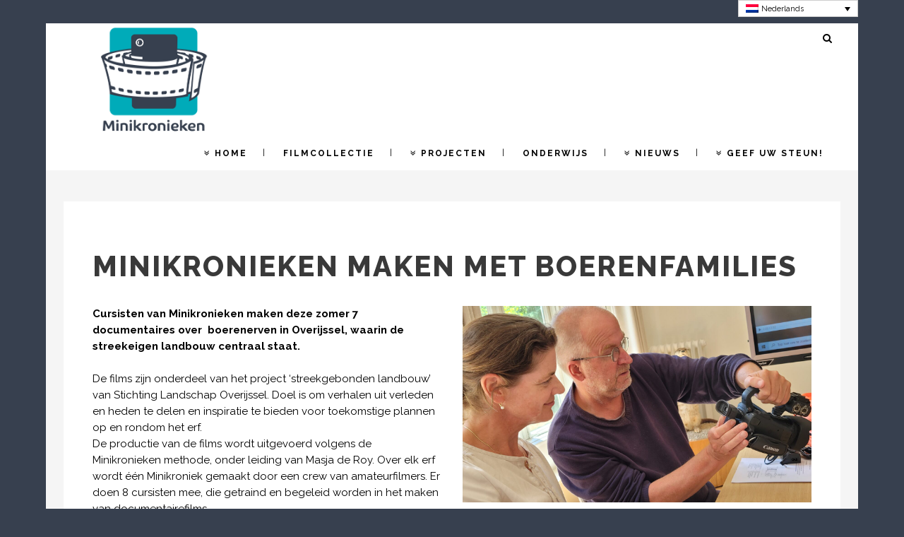

--- FILE ---
content_type: text/html; charset=UTF-8
request_url: https://minikronieken.nl/minikronieken-maken-met-boerenfamilies/
body_size: 15994
content:
<!DOCTYPE html>
<html lang="nl-NL" prefix="og: http://ogp.me/ns# fb: http://ogp.me/ns/fb#">
<head>
	<meta charset="UTF-8"/>
	
	<link rel="profile" href="http://gmpg.org/xfn/11"/>
		
				<meta name=viewport content="width=device-width,initial-scale=1,user-scalable=no">
					
						
				
	<title>Minikronieken maken met boerenfamilies &#8211; Minikronieken</title>
<meta name='robots' content='max-image-preview:large' />
<link rel="alternate" hreflang="nl" href="https://minikronieken.nl/minikronieken-maken-met-boerenfamilies/" />
<link rel="alternate" hreflang="en" href="https://minikronieken.nl/en/making-mini-chronicles-with-farm-families/" />
<link rel="alternate" hreflang="x-default" href="https://minikronieken.nl/minikronieken-maken-met-boerenfamilies/" />
<link rel='dns-prefetch' href='//maxcdn.bootstrapcdn.com' />
<link rel='dns-prefetch' href='//fonts.googleapis.com' />
<link rel="alternate" type="application/rss+xml" title="Minikronieken &raquo; feed" href="https://minikronieken.nl/feed/" />
<link rel="alternate" type="application/rss+xml" title="Minikronieken &raquo; reacties feed" href="https://minikronieken.nl/comments/feed/" />
<link rel="alternate" title="oEmbed (JSON)" type="application/json+oembed" href="https://minikronieken.nl/wp-json/oembed/1.0/embed?url=https%3A%2F%2Fminikronieken.nl%2Fminikronieken-maken-met-boerenfamilies%2F" />
<link rel="alternate" title="oEmbed (XML)" type="text/xml+oembed" href="https://minikronieken.nl/wp-json/oembed/1.0/embed?url=https%3A%2F%2Fminikronieken.nl%2Fminikronieken-maken-met-boerenfamilies%2F&#038;format=xml" />
<style id='wp-img-auto-sizes-contain-inline-css' type='text/css'>
img:is([sizes=auto i],[sizes^="auto," i]){contain-intrinsic-size:3000px 1500px}
/*# sourceURL=wp-img-auto-sizes-contain-inline-css */
</style>
<style id='wp-emoji-styles-inline-css' type='text/css'>

	img.wp-smiley, img.emoji {
		display: inline !important;
		border: none !important;
		box-shadow: none !important;
		height: 1em !important;
		width: 1em !important;
		margin: 0 0.07em !important;
		vertical-align: -0.1em !important;
		background: none !important;
		padding: 0 !important;
	}
/*# sourceURL=wp-emoji-styles-inline-css */
</style>
<link rel='stylesheet' id='wp-block-library-css' href='https://minikronieken.nl/wp-includes/css/dist/block-library/style.min.css?ver=6.9' type='text/css' media='all' />
<style id='wp-block-paragraph-inline-css' type='text/css'>
.is-small-text{font-size:.875em}.is-regular-text{font-size:1em}.is-large-text{font-size:2.25em}.is-larger-text{font-size:3em}.has-drop-cap:not(:focus):first-letter{float:left;font-size:8.4em;font-style:normal;font-weight:100;line-height:.68;margin:.05em .1em 0 0;text-transform:uppercase}body.rtl .has-drop-cap:not(:focus):first-letter{float:none;margin-left:.1em}p.has-drop-cap.has-background{overflow:hidden}:root :where(p.has-background){padding:1.25em 2.375em}:where(p.has-text-color:not(.has-link-color)) a{color:inherit}p.has-text-align-left[style*="writing-mode:vertical-lr"],p.has-text-align-right[style*="writing-mode:vertical-rl"]{rotate:180deg}
/*# sourceURL=https://minikronieken.nl/wp-includes/blocks/paragraph/style.min.css */
</style>
<style id='global-styles-inline-css' type='text/css'>
:root{--wp--preset--aspect-ratio--square: 1;--wp--preset--aspect-ratio--4-3: 4/3;--wp--preset--aspect-ratio--3-4: 3/4;--wp--preset--aspect-ratio--3-2: 3/2;--wp--preset--aspect-ratio--2-3: 2/3;--wp--preset--aspect-ratio--16-9: 16/9;--wp--preset--aspect-ratio--9-16: 9/16;--wp--preset--color--black: #000000;--wp--preset--color--cyan-bluish-gray: #abb8c3;--wp--preset--color--white: #ffffff;--wp--preset--color--pale-pink: #f78da7;--wp--preset--color--vivid-red: #cf2e2e;--wp--preset--color--luminous-vivid-orange: #ff6900;--wp--preset--color--luminous-vivid-amber: #fcb900;--wp--preset--color--light-green-cyan: #7bdcb5;--wp--preset--color--vivid-green-cyan: #00d084;--wp--preset--color--pale-cyan-blue: #8ed1fc;--wp--preset--color--vivid-cyan-blue: #0693e3;--wp--preset--color--vivid-purple: #9b51e0;--wp--preset--gradient--vivid-cyan-blue-to-vivid-purple: linear-gradient(135deg,rgb(6,147,227) 0%,rgb(155,81,224) 100%);--wp--preset--gradient--light-green-cyan-to-vivid-green-cyan: linear-gradient(135deg,rgb(122,220,180) 0%,rgb(0,208,130) 100%);--wp--preset--gradient--luminous-vivid-amber-to-luminous-vivid-orange: linear-gradient(135deg,rgb(252,185,0) 0%,rgb(255,105,0) 100%);--wp--preset--gradient--luminous-vivid-orange-to-vivid-red: linear-gradient(135deg,rgb(255,105,0) 0%,rgb(207,46,46) 100%);--wp--preset--gradient--very-light-gray-to-cyan-bluish-gray: linear-gradient(135deg,rgb(238,238,238) 0%,rgb(169,184,195) 100%);--wp--preset--gradient--cool-to-warm-spectrum: linear-gradient(135deg,rgb(74,234,220) 0%,rgb(151,120,209) 20%,rgb(207,42,186) 40%,rgb(238,44,130) 60%,rgb(251,105,98) 80%,rgb(254,248,76) 100%);--wp--preset--gradient--blush-light-purple: linear-gradient(135deg,rgb(255,206,236) 0%,rgb(152,150,240) 100%);--wp--preset--gradient--blush-bordeaux: linear-gradient(135deg,rgb(254,205,165) 0%,rgb(254,45,45) 50%,rgb(107,0,62) 100%);--wp--preset--gradient--luminous-dusk: linear-gradient(135deg,rgb(255,203,112) 0%,rgb(199,81,192) 50%,rgb(65,88,208) 100%);--wp--preset--gradient--pale-ocean: linear-gradient(135deg,rgb(255,245,203) 0%,rgb(182,227,212) 50%,rgb(51,167,181) 100%);--wp--preset--gradient--electric-grass: linear-gradient(135deg,rgb(202,248,128) 0%,rgb(113,206,126) 100%);--wp--preset--gradient--midnight: linear-gradient(135deg,rgb(2,3,129) 0%,rgb(40,116,252) 100%);--wp--preset--font-size--small: 13px;--wp--preset--font-size--medium: 20px;--wp--preset--font-size--large: 36px;--wp--preset--font-size--x-large: 42px;--wp--preset--spacing--20: 0.44rem;--wp--preset--spacing--30: 0.67rem;--wp--preset--spacing--40: 1rem;--wp--preset--spacing--50: 1.5rem;--wp--preset--spacing--60: 2.25rem;--wp--preset--spacing--70: 3.38rem;--wp--preset--spacing--80: 5.06rem;--wp--preset--shadow--natural: 6px 6px 9px rgba(0, 0, 0, 0.2);--wp--preset--shadow--deep: 12px 12px 50px rgba(0, 0, 0, 0.4);--wp--preset--shadow--sharp: 6px 6px 0px rgba(0, 0, 0, 0.2);--wp--preset--shadow--outlined: 6px 6px 0px -3px rgb(255, 255, 255), 6px 6px rgb(0, 0, 0);--wp--preset--shadow--crisp: 6px 6px 0px rgb(0, 0, 0);}:where(.is-layout-flex){gap: 0.5em;}:where(.is-layout-grid){gap: 0.5em;}body .is-layout-flex{display: flex;}.is-layout-flex{flex-wrap: wrap;align-items: center;}.is-layout-flex > :is(*, div){margin: 0;}body .is-layout-grid{display: grid;}.is-layout-grid > :is(*, div){margin: 0;}:where(.wp-block-columns.is-layout-flex){gap: 2em;}:where(.wp-block-columns.is-layout-grid){gap: 2em;}:where(.wp-block-post-template.is-layout-flex){gap: 1.25em;}:where(.wp-block-post-template.is-layout-grid){gap: 1.25em;}.has-black-color{color: var(--wp--preset--color--black) !important;}.has-cyan-bluish-gray-color{color: var(--wp--preset--color--cyan-bluish-gray) !important;}.has-white-color{color: var(--wp--preset--color--white) !important;}.has-pale-pink-color{color: var(--wp--preset--color--pale-pink) !important;}.has-vivid-red-color{color: var(--wp--preset--color--vivid-red) !important;}.has-luminous-vivid-orange-color{color: var(--wp--preset--color--luminous-vivid-orange) !important;}.has-luminous-vivid-amber-color{color: var(--wp--preset--color--luminous-vivid-amber) !important;}.has-light-green-cyan-color{color: var(--wp--preset--color--light-green-cyan) !important;}.has-vivid-green-cyan-color{color: var(--wp--preset--color--vivid-green-cyan) !important;}.has-pale-cyan-blue-color{color: var(--wp--preset--color--pale-cyan-blue) !important;}.has-vivid-cyan-blue-color{color: var(--wp--preset--color--vivid-cyan-blue) !important;}.has-vivid-purple-color{color: var(--wp--preset--color--vivid-purple) !important;}.has-black-background-color{background-color: var(--wp--preset--color--black) !important;}.has-cyan-bluish-gray-background-color{background-color: var(--wp--preset--color--cyan-bluish-gray) !important;}.has-white-background-color{background-color: var(--wp--preset--color--white) !important;}.has-pale-pink-background-color{background-color: var(--wp--preset--color--pale-pink) !important;}.has-vivid-red-background-color{background-color: var(--wp--preset--color--vivid-red) !important;}.has-luminous-vivid-orange-background-color{background-color: var(--wp--preset--color--luminous-vivid-orange) !important;}.has-luminous-vivid-amber-background-color{background-color: var(--wp--preset--color--luminous-vivid-amber) !important;}.has-light-green-cyan-background-color{background-color: var(--wp--preset--color--light-green-cyan) !important;}.has-vivid-green-cyan-background-color{background-color: var(--wp--preset--color--vivid-green-cyan) !important;}.has-pale-cyan-blue-background-color{background-color: var(--wp--preset--color--pale-cyan-blue) !important;}.has-vivid-cyan-blue-background-color{background-color: var(--wp--preset--color--vivid-cyan-blue) !important;}.has-vivid-purple-background-color{background-color: var(--wp--preset--color--vivid-purple) !important;}.has-black-border-color{border-color: var(--wp--preset--color--black) !important;}.has-cyan-bluish-gray-border-color{border-color: var(--wp--preset--color--cyan-bluish-gray) !important;}.has-white-border-color{border-color: var(--wp--preset--color--white) !important;}.has-pale-pink-border-color{border-color: var(--wp--preset--color--pale-pink) !important;}.has-vivid-red-border-color{border-color: var(--wp--preset--color--vivid-red) !important;}.has-luminous-vivid-orange-border-color{border-color: var(--wp--preset--color--luminous-vivid-orange) !important;}.has-luminous-vivid-amber-border-color{border-color: var(--wp--preset--color--luminous-vivid-amber) !important;}.has-light-green-cyan-border-color{border-color: var(--wp--preset--color--light-green-cyan) !important;}.has-vivid-green-cyan-border-color{border-color: var(--wp--preset--color--vivid-green-cyan) !important;}.has-pale-cyan-blue-border-color{border-color: var(--wp--preset--color--pale-cyan-blue) !important;}.has-vivid-cyan-blue-border-color{border-color: var(--wp--preset--color--vivid-cyan-blue) !important;}.has-vivid-purple-border-color{border-color: var(--wp--preset--color--vivid-purple) !important;}.has-vivid-cyan-blue-to-vivid-purple-gradient-background{background: var(--wp--preset--gradient--vivid-cyan-blue-to-vivid-purple) !important;}.has-light-green-cyan-to-vivid-green-cyan-gradient-background{background: var(--wp--preset--gradient--light-green-cyan-to-vivid-green-cyan) !important;}.has-luminous-vivid-amber-to-luminous-vivid-orange-gradient-background{background: var(--wp--preset--gradient--luminous-vivid-amber-to-luminous-vivid-orange) !important;}.has-luminous-vivid-orange-to-vivid-red-gradient-background{background: var(--wp--preset--gradient--luminous-vivid-orange-to-vivid-red) !important;}.has-very-light-gray-to-cyan-bluish-gray-gradient-background{background: var(--wp--preset--gradient--very-light-gray-to-cyan-bluish-gray) !important;}.has-cool-to-warm-spectrum-gradient-background{background: var(--wp--preset--gradient--cool-to-warm-spectrum) !important;}.has-blush-light-purple-gradient-background{background: var(--wp--preset--gradient--blush-light-purple) !important;}.has-blush-bordeaux-gradient-background{background: var(--wp--preset--gradient--blush-bordeaux) !important;}.has-luminous-dusk-gradient-background{background: var(--wp--preset--gradient--luminous-dusk) !important;}.has-pale-ocean-gradient-background{background: var(--wp--preset--gradient--pale-ocean) !important;}.has-electric-grass-gradient-background{background: var(--wp--preset--gradient--electric-grass) !important;}.has-midnight-gradient-background{background: var(--wp--preset--gradient--midnight) !important;}.has-small-font-size{font-size: var(--wp--preset--font-size--small) !important;}.has-medium-font-size{font-size: var(--wp--preset--font-size--medium) !important;}.has-large-font-size{font-size: var(--wp--preset--font-size--large) !important;}.has-x-large-font-size{font-size: var(--wp--preset--font-size--x-large) !important;}
/*# sourceURL=global-styles-inline-css */
</style>

<style id='classic-theme-styles-inline-css' type='text/css'>
/*! This file is auto-generated */
.wp-block-button__link{color:#fff;background-color:#32373c;border-radius:9999px;box-shadow:none;text-decoration:none;padding:calc(.667em + 2px) calc(1.333em + 2px);font-size:1.125em}.wp-block-file__button{background:#32373c;color:#fff;text-decoration:none}
/*# sourceURL=/wp-includes/css/classic-themes.min.css */
</style>
<link rel='stylesheet' id='cff-css' href='https://minikronieken.nl/wp-content/plugins/custom-facebook-feed/assets/css/cff-style.min.css?ver=4.3.4' type='text/css' media='all' />
<link rel='stylesheet' id='sb-font-awesome-css' href='https://maxcdn.bootstrapcdn.com/font-awesome/4.7.0/css/font-awesome.min.css?ver=6.9' type='text/css' media='all' />
<link rel='stylesheet' id='wpml-legacy-dropdown-0-css' href='https://minikronieken.nl/wp-content/plugins/sitepress-multilingual-cms/templates/language-switchers/legacy-dropdown/style.min.css?ver=1' type='text/css' media='all' />
<link rel='stylesheet' id='wpml-legacy-horizontal-list-0-css' href='https://minikronieken.nl/wp-content/plugins/sitepress-multilingual-cms/templates/language-switchers/legacy-list-horizontal/style.min.css?ver=1' type='text/css' media='all' />
<style id='wpml-legacy-horizontal-list-0-inline-css' type='text/css'>
.wpml-ls-statics-footer{background-color:#37404f;}.wpml-ls-statics-footer, .wpml-ls-statics-footer .wpml-ls-sub-menu, .wpml-ls-statics-footer a {border-color:#37404f;}.wpml-ls-statics-footer a, .wpml-ls-statics-footer .wpml-ls-sub-menu a, .wpml-ls-statics-footer .wpml-ls-sub-menu a:link, .wpml-ls-statics-footer li:not(.wpml-ls-current-language) .wpml-ls-link, .wpml-ls-statics-footer li:not(.wpml-ls-current-language) .wpml-ls-link:link {color:#ffffff;background-color:#37404f;}.wpml-ls-statics-footer .wpml-ls-sub-menu a:hover,.wpml-ls-statics-footer .wpml-ls-sub-menu a:focus, .wpml-ls-statics-footer .wpml-ls-sub-menu a:link:hover, .wpml-ls-statics-footer .wpml-ls-sub-menu a:link:focus {color:#00acba;background-color:#37404f;}.wpml-ls-statics-footer .wpml-ls-current-language > a {color:#ffffff;background-color:#37404f;}.wpml-ls-statics-footer .wpml-ls-current-language:hover>a, .wpml-ls-statics-footer .wpml-ls-current-language>a:focus {color:#00acba;background-color:#37404f;}
/*# sourceURL=wpml-legacy-horizontal-list-0-inline-css */
</style>
<link rel='stylesheet' id='parent-style-css' href='https://minikronieken.nl/wp-content/themes/stockholm/style.css?ver=6.9' type='text/css' media='all' />
<link rel='stylesheet' id='mediaelement-css' href='https://minikronieken.nl/wp-includes/js/mediaelement/mediaelementplayer-legacy.min.css?ver=4.2.17' type='text/css' media='all' />
<link rel='stylesheet' id='wp-mediaelement-css' href='https://minikronieken.nl/wp-includes/js/mediaelement/wp-mediaelement.min.css?ver=6.9' type='text/css' media='all' />
<link rel='stylesheet' id='stockholm-default-style-css' href='https://minikronieken.nl/wp-content/themes/stockholm/style.css?ver=6.9' type='text/css' media='all' />
<link rel='stylesheet' id='stockholm-font-awesome-css' href='https://minikronieken.nl/wp-content/themes/stockholm/framework/modules/icons/font-awesome/css/font-awesome.min.css?ver=6.9' type='text/css' media='all' />
<link rel='stylesheet' id='elegant-icons-css' href='https://minikronieken.nl/wp-content/themes/stockholm/framework/modules/icons/elegant-icons/style.min.css?ver=6.9' type='text/css' media='all' />
<link rel='stylesheet' id='linear-icons-css' href='https://minikronieken.nl/wp-content/themes/stockholm/framework/modules/icons/linear-icons/style.min.css?ver=6.9' type='text/css' media='all' />
<link rel='stylesheet' id='linea-icons-css' href='https://minikronieken.nl/wp-content/themes/stockholm/framework/modules/icons/linea-icons/style.min.css?ver=6.9' type='text/css' media='all' />
<link rel='stylesheet' id='ion-icons-css' href='https://minikronieken.nl/wp-content/themes/stockholm/framework/modules/icons/ion-icons/style.min.css?ver=6.9' type='text/css' media='all' />
<link rel='stylesheet' id='stockholm-stylesheet-css' href='https://minikronieken.nl/wp-content/themes/stockholm/css/stylesheet.min.css?ver=6.9' type='text/css' media='all' />
<link rel='stylesheet' id='stockholm-webkit-css' href='https://minikronieken.nl/wp-content/themes/stockholm/css/webkit_stylesheet.css?ver=6.9' type='text/css' media='all' />
<link rel='stylesheet' id='stockholm-style-dynamic-css' href='https://minikronieken.nl/wp-content/themes/stockholm/css/style_dynamic_callback.php?ver=6.9' type='text/css' media='all' />
<link rel='stylesheet' id='stockholm-responsive-css' href='https://minikronieken.nl/wp-content/themes/stockholm/css/responsive.min.css?ver=6.9' type='text/css' media='all' />
<link rel='stylesheet' id='stockholm-style-dynamic-responsive-css' href='https://minikronieken.nl/wp-content/themes/stockholm/css/style_dynamic_responsive_callback.php?ver=6.9' type='text/css' media='all' />
<style id='stockholm-style-dynamic-responsive-inline-css' type='text/css'>
body {
background-color: #37404F;
}
/*# sourceURL=stockholm-style-dynamic-responsive-inline-css */
</style>
<link rel='stylesheet' id='js_composer_front-css' href='https://minikronieken.nl/wp-content/plugins/js_composer/assets/css/js_composer.min.css?ver=8.7.2' type='text/css' media='all' />
<link rel='stylesheet' id='stockholm-google-fonts-css' href='https://fonts.googleapis.com/css?family=Raleway%3A100%2C100i%2C200%2C200i%2C300%2C300i%2C400%2C400i%2C500%2C500i%2C600%2C600i%2C700%2C700i%2C800%2C800i%2C900%2C900i%7CCrete+Round%3A100%2C100i%2C200%2C200i%2C300%2C300i%2C400%2C400i%2C500%2C500i%2C600%2C600i%2C700%2C700i%2C800%2C800i%2C900%2C900i&#038;subset=latin%2Clatin-ext&#038;ver=1.0.0' type='text/css' media='all' />
<script type="text/javascript" src="https://minikronieken.nl/wp-includes/js/jquery/jquery.min.js?ver=3.7.1" id="jquery-core-js"></script>
<script type="text/javascript" src="https://minikronieken.nl/wp-includes/js/jquery/jquery-migrate.min.js?ver=3.4.1" id="jquery-migrate-js"></script>
<script type="text/javascript" src="https://minikronieken.nl/wp-content/plugins/sitepress-multilingual-cms/templates/language-switchers/legacy-dropdown/script.min.js?ver=1" id="wpml-legacy-dropdown-0-js"></script>
<script type="text/javascript" src="https://minikronieken.nl/wp-content/themes/stockholm/js/plugins/hammer.min.js?ver=1" id="hammer-js"></script>
<script type="text/javascript" src="https://minikronieken.nl/wp-content/themes/stockholm/js/plugins/virtual-scroll.min.js?ver=1" id="virtual-scroll-js"></script>
<script></script><link rel="https://api.w.org/" href="https://minikronieken.nl/wp-json/" /><link rel="alternate" title="JSON" type="application/json" href="https://minikronieken.nl/wp-json/wp/v2/posts/29204" /><link rel="EditURI" type="application/rsd+xml" title="RSD" href="https://minikronieken.nl/xmlrpc.php?rsd" />
<meta name="generator" content="WordPress 6.9" />
<link rel="canonical" href="https://minikronieken.nl/minikronieken-maken-met-boerenfamilies/" />
<link rel='shortlink' href='https://minikronieken.nl/?p=29204' />
<meta name="generator" content="WPML ver:4.8.6 stt:38,1,55;" />
<!-- Global site tag (gtag.js) - Google Analytics -->
<script async src="https://www.googletagmanager.com/gtag/js?id=UA-129146523-1"></script>
<script>
  window.dataLayer = window.dataLayer || [];
  function gtag(){dataLayer.push(arguments);}
  gtag('js', new Date());

  gtag('config', 'UA-129146523-1');
</script><style>[class*=" icon-oc-"],[class^=icon-oc-]{speak:none;font-style:normal;font-weight:400;font-variant:normal;text-transform:none;line-height:1;-webkit-font-smoothing:antialiased;-moz-osx-font-smoothing:grayscale}.icon-oc-one-com-white-32px-fill:before{content:"901"}.icon-oc-one-com:before{content:"900"}#one-com-icon,.toplevel_page_onecom-wp .wp-menu-image{speak:none;display:flex;align-items:center;justify-content:center;text-transform:none;line-height:1;-webkit-font-smoothing:antialiased;-moz-osx-font-smoothing:grayscale}.onecom-wp-admin-bar-item>a,.toplevel_page_onecom-wp>.wp-menu-name{font-size:16px;font-weight:400;line-height:1}.toplevel_page_onecom-wp>.wp-menu-name img{width:69px;height:9px;}.wp-submenu-wrap.wp-submenu>.wp-submenu-head>img{width:88px;height:auto}.onecom-wp-admin-bar-item>a img{height:7px!important}.onecom-wp-admin-bar-item>a img,.toplevel_page_onecom-wp>.wp-menu-name img{opacity:.8}.onecom-wp-admin-bar-item.hover>a img,.toplevel_page_onecom-wp.wp-has-current-submenu>.wp-menu-name img,li.opensub>a.toplevel_page_onecom-wp>.wp-menu-name img{opacity:1}#one-com-icon:before,.onecom-wp-admin-bar-item>a:before,.toplevel_page_onecom-wp>.wp-menu-image:before{content:'';position:static!important;background-color:rgba(240,245,250,.4);border-radius:102px;width:18px;height:18px;padding:0!important}.onecom-wp-admin-bar-item>a:before{width:14px;height:14px}.onecom-wp-admin-bar-item.hover>a:before,.toplevel_page_onecom-wp.opensub>a>.wp-menu-image:before,.toplevel_page_onecom-wp.wp-has-current-submenu>.wp-menu-image:before{background-color:#76b82a}.onecom-wp-admin-bar-item>a{display:inline-flex!important;align-items:center;justify-content:center}#one-com-logo-wrapper{font-size:4em}#one-com-icon{vertical-align:middle}.imagify-welcome{display:none !important;}</style><meta name="generator" content="Powered by WPBakery Page Builder - drag and drop page builder for WordPress."/>
<link rel="icon" href="https://minikronieken.nl/wp-content/uploads/2015/08/cropped-Minikroniek-logo-turquoise-facebook-png-32x32.png" sizes="32x32" />
<link rel="icon" href="https://minikronieken.nl/wp-content/uploads/2015/08/cropped-Minikroniek-logo-turquoise-facebook-png-192x192.png" sizes="192x192" />
<link rel="apple-touch-icon" href="https://minikronieken.nl/wp-content/uploads/2015/08/cropped-Minikroniek-logo-turquoise-facebook-png-180x180.png" />
<meta name="msapplication-TileImage" content="https://minikronieken.nl/wp-content/uploads/2015/08/cropped-Minikroniek-logo-turquoise-facebook-png-270x270.png" />
		<style type="text/css" id="wp-custom-css">
			header .header_inner_left {
    position: relative;
}
.q_logo {
    width: 200px;
}
nav.main_menu > ul > li > a {
    line-height: 4em;
}
.drop_down .second .inner ul li a {
    line-height: 14px;
    padding: 5px 4px
}

.onderwijsgalerij .gallery_holder ul li a img {
    border: 3px solid #e2e2e2;
}

.vc_btn3.vc_btn3-color-turquoise, .vc_btn3.vc_btn3-color-turquoise.vc_btn3-style-flat {
    color: #fff;
    background-color: #00acba;
}

.fa-angle-double-down:before {
    padding-right: 5px;
}

@media only screen and (max-width: 480px){
.q_accordion_holder.accordion .ui-accordion-header {
	height: auto;
	}
}

/* search */
.side_menu_button {
	height:20px;
	padding-top:10px;
}

.search .blog_holder .post_image {
	width:30% !important;
	float:left;
}
.search .blog_holder .post_text {
	width:60% !important;
	float:left;
}
.search .blog_holder article h2 {
    font-size: 16px;
}		</style>
		<noscript><style> .wpb_animate_when_almost_visible { opacity: 1; }</style></noscript>
<!-- START - Open Graph and Twitter Card Tags 3.3.7 -->
 <!-- Facebook Open Graph -->
  <meta property="og:locale" content="nl_NL"/>
  <meta property="og:site_name" content="Minikronieken"/>
  <meta property="og:title" content="Minikronieken maken met boerenfamilies"/>
  <meta property="og:url" content="https://minikronieken.nl/minikronieken-maken-met-boerenfamilies/"/>
  <meta property="og:type" content="article"/>
  <meta property="og:description" content="Minikronieken maken met boerenfamilies"/>
  <meta property="og:image" content="https://minikronieken.nl/wp-content/uploads/2022/07/IMG-20220708-WA0001-e1658251532210.jpg"/>
  <meta property="og:image:url" content="https://minikronieken.nl/wp-content/uploads/2022/07/IMG-20220708-WA0001-e1658251532210.jpg"/>
  <meta property="og:image:secure_url" content="https://minikronieken.nl/wp-content/uploads/2022/07/IMG-20220708-WA0001-e1658251532210.jpg"/>
  <meta property="og:image:width" content="1192"/>
  <meta property="og:image:height" content="1180"/>
  <meta property="article:published_time" content="2022-06-08T07:47:32+02:00"/>
  <meta property="article:modified_time" content="2022-10-12T13:06:58+02:00" />
  <meta property="og:updated_time" content="2022-10-12T13:06:58+02:00" />
  <meta property="article:section" content="Nieuws"/>
  <meta property="article:section" content="streekeigen landbouw R"/>
  <meta property="article:publisher" content="https://www.facebook.com/minikroniek/"/>
 <!-- Google+ / Schema.org -->
  <meta itemprop="name" content="Minikronieken maken met boerenfamilies"/>
  <meta itemprop="headline" content="Minikronieken maken met boerenfamilies"/>
  <meta itemprop="description" content="Minikronieken maken met boerenfamilies"/>
  <meta itemprop="image" content="https://minikronieken.nl/wp-content/uploads/2022/07/IMG-20220708-WA0001-e1658251532210.jpg"/>
  <meta itemprop="datePublished" content="2022-06-08"/>
  <meta itemprop="dateModified" content="2022-10-12T13:06:58+02:00" />
  <meta itemprop="author" content="mderoy"/>
  <!--<meta itemprop="publisher" content="Minikronieken"/>--> <!-- To solve: The attribute publisher.itemtype has an invalid value -->
 <!-- Twitter Cards -->
  <meta name="twitter:title" content="Minikronieken maken met boerenfamilies"/>
  <meta name="twitter:url" content="https://minikronieken.nl/minikronieken-maken-met-boerenfamilies/"/>
  <meta name="twitter:description" content="Minikronieken maken met boerenfamilies"/>
  <meta name="twitter:image" content="https://minikronieken.nl/wp-content/uploads/2022/07/IMG-20220708-WA0001-e1658251532210.jpg"/>
  <meta name="twitter:card" content="summary_large_image"/>
 <!-- SEO -->
 <!-- Misc. tags -->
 <!-- is_singular -->
<!-- END - Open Graph and Twitter Card Tags 3.3.7 -->
	
</head>
<body class="wp-singular post-template-default single single-post postid-29204 single-format-standard wp-theme-stockholm wp-child-theme-stockholm-child-minikronieken stockholm-core-2.4.3 select-child-theme-ver-1.0.0 select-theme-ver-9.14.4  boxed popup-menu-fade smooth_scroll qode-smooth-scroll-enabled qode_menu_ qode-wpml-enabled wpb-js-composer js-comp-ver-8.7.2 vc_responsive">
	<script>(function(d, s, id) {
  var js, fjs = d.getElementsByTagName(s)[0];
  if (d.getElementById(id)) return;
  js = d.createElement(s); js.id = id;
  js.src = 'https://connect.facebook.net/nl_NL/all.js#xfbml=1&version=v3.0&appId=279645808792914&autoLogAppEvents=1';
  fjs.parentNode.insertBefore(js, fjs);
}(document, 'script', 'facebook-jssdk'));</script>	<div class="wrapper">
		<div class="wrapper_inner">
						<a id='back_to_top' href='#'>
				<span class="fa-stack">
					<i class="fa fa-angle-up"></i>				</span>
			</a>
				<header class="page_header scrolled_not_transparent has_top scroll_header_top_area dark regular">
				
		<div class="header_inner clearfix">
				<form role="search" id="searchform" action="https://minikronieken.nl/" class="qode_search_form" method="get">
						<i class="fa fa-search"></i>
				<input type="text" placeholder="Search" name="s" class="qode_search_field" autocomplete="off"/>
				<input type="submit" value="Import"/>
				<div class="qode_search_close">
					<a href="#"><i class="fa fa-times"></i></a>
				</div>
					</form>
			
			<div class="header_top_bottom_holder">
					<div class="header_top clearfix" >
						<div class="left">
					<div class="inner">
											</div>
				</div>
				<div class="right">
					<div class="inner">
						<div class="header-widget widget_icl_lang_sel_widget header-right-widget">
<div
	 class="wpml-ls-sidebars-header_right wpml-ls wpml-ls-legacy-dropdown js-wpml-ls-legacy-dropdown">
	<ul role="menu">

		<li role="none" tabindex="0" class="wpml-ls-slot-header_right wpml-ls-item wpml-ls-item-nl wpml-ls-current-language wpml-ls-first-item wpml-ls-item-legacy-dropdown">
			<a href="#" class="js-wpml-ls-item-toggle wpml-ls-item-toggle" role="menuitem" title="Overschakelen naar Nederlands">
                            <img
            class="wpml-ls-flag"
            src="https://minikronieken.nl/wp-content/plugins/sitepress-multilingual-cms/res/flags/nl.png"
            alt=""
            
            
    /><span class="wpml-ls-native" role="menuitem">Nederlands</span></a>

			<ul class="wpml-ls-sub-menu" role="menu">
				
					<li class="wpml-ls-slot-header_right wpml-ls-item wpml-ls-item-en wpml-ls-last-item" role="none">
						<a href="https://minikronieken.nl/en/making-mini-chronicles-with-farm-families/" class="wpml-ls-link" role="menuitem" aria-label="Overschakelen naar English" title="Overschakelen naar English">
                                        <img
            class="wpml-ls-flag"
            src="https://minikronieken.nl/wp-content/plugins/sitepress-multilingual-cms/res/flags/en.png"
            alt=""
            
            
    /><span class="wpml-ls-native" lang="en">English</span></a>
					</li>

							</ul>

		</li>

	</ul>
</div>
</div>					</div>
				</div>
					</div>
				
				<div class="header_bottom clearfix" >
																			<div class="header_inner_left">
																	<div class="mobile_menu_button"><span><i class="fa fa-bars"></i></span></div>
								<div class="logo_wrapper">
									<div class="q_logo">
										<a href="https://minikronieken.nl/">
	<img class="normal" src="https://minikronieken.nl/wp-content/uploads/2017/06/Minikroniek-logo-2017-Facebook.jpg" alt="Logo"/>
<img class="light" src="https://minikronieken.nl/wp-content/uploads/2017/06/Minikroniek-logo-2017-Facebook.jpg" alt="Logo"/>
<img class="dark" src="https://minikronieken.nl/wp-content/uploads/2017/06/Minikroniek-logo-2017-Facebook.jpg" alt="Logo"/>
	
	<img class="sticky" src="https://minikronieken.nl/wp-content/uploads/2017/06/Minikroniek-logo-2017-Facebook.jpg" alt="Logo"/>
	
	</a>									</div>
																	</div>
																
                                							</div>
																																							<div class="header_inner_right">
										<div class="side_menu_button_wrapper right">
																																	<div class="side_menu_button">
													<a class="search_button from_window_top" href="javascript:void(0)">
		<i class="fa fa-search"></i>	</a>
																																			</div>
										</div>
									</div>
																                                                                    <nav class="main_menu drop_down   right">
                                        <ul id="menu-hoofdmenu" class=""><li id="nav-menu-item-21240" class="menu-item menu-item-type-post_type menu-item-object-page menu-item-home menu-item-has-children  has_sub narrow"><a href="https://minikronieken.nl/" class=""><i class="menu_icon fa fa-angle-double-down"></i><span class="menu-text">Home</span><span class="plus"></span></a>
<div class="second"><div class="inner"><ul>
	<li id="nav-menu-item-22744" class="menu-item menu-item-type-post_type menu-item-object-page "><a href="https://minikronieken.nl/wat-we-doen/" class=""><i class="menu_icon fa blank"></i><span class="menu-text">Wat we doen</span><span class="plus"></span></a></li>
	<li id="nav-menu-item-22825" class="menu-item menu-item-type-custom menu-item-object-custom "><a href="https://minikronieken.nl/de-minikronieken-methode/" class=""><i class="menu_icon fa blank"></i><span class="menu-text">De Minikronieken methode</span><span class="plus"></span></a></li>
	<li id="nav-menu-item-27870" class="menu-item menu-item-type-post_type menu-item-object-page "><a href="https://minikronieken.nl/medewerkers/" class=""><i class="menu_icon fa blank"></i><span class="menu-text">Medewerkers</span><span class="plus"></span></a></li>
	<li id="nav-menu-item-22826" class="menu-item menu-item-type-custom menu-item-object-custom "><a href="https://minikronieken.nl/wat-we-doen/#resultaten" class=""><i class="menu_icon fa blank"></i><span class="menu-text">Resultaten</span><span class="plus"></span></a></li>
	<li id="nav-menu-item-27681" class="menu-item menu-item-type-post_type menu-item-object-page "><a href="https://minikronieken.nl/stichting-rakonto/" class=""><i class="menu_icon fa blank"></i><span class="menu-text">Stichting Rakonto</span><span class="plus"></span></a></li>
</ul></div></div>
</li>
<li id="nav-menu-item-21502" class="menu-item menu-item-type-post_type menu-item-object-page  narrow"><a href="https://minikronieken.nl/overzicht_films/" class=""><i class="menu_icon fa blank"></i><span class="menu-text">Filmcollectie</span><span class="plus"></span></a></li>
<li id="nav-menu-item-23501" class="menu-item menu-item-type-post_type menu-item-object-page menu-item-has-children  has_sub narrow"><a href="https://minikronieken.nl/projecten/" class=""><i class="menu_icon fa fa-angle-double-down"></i><span class="menu-text">Projecten</span><span class="plus"></span></a>
<div class="second"><div class="inner"><ul>
	<li id="nav-menu-item-31467" class="menu-item menu-item-type-post_type menu-item-object-page "><a href="https://minikronieken.nl/filmcoach-editie/" class=""><i class="menu_icon fa blank"></i><span class="menu-text">Minikronieken Filmcoach Editie</span><span class="plus"></span></a></li>
	<li id="nav-menu-item-31058" class="menu-item menu-item-type-post_type menu-item-object-page "><a href="https://minikronieken.nl/every_day_heroes/" class=""><i class="menu_icon fa blank"></i><span class="menu-text">Every day heroes – tori’s in film, gemaakt door scholieren in Suriname en Nederland</span><span class="plus"></span></a></li>
	<li id="nav-menu-item-29645" class="menu-item menu-item-type-post_type menu-item-object-page "><a href="https://minikronieken.nl/filmfestival-oldenzaal/" class=""><i class="menu_icon fa blank"></i><span class="menu-text">Filmfestival Oldenzaal &#8211; Jongeren</span><span class="plus"></span></a></li>
	<li id="nav-menu-item-29341" class="menu-item menu-item-type-post_type menu-item-object-page "><a href="https://minikronieken.nl/streekeigen-landbouw/" class=""><i class="menu_icon fa blank"></i><span class="menu-text">Streekeigen Landbouw</span><span class="plus"></span></a></li>
	<li id="nav-menu-item-27767" class="menu-item menu-item-type-post_type menu-item-object-page "><a href="https://minikronieken.nl/hetassink/" class=""><i class="menu_icon fa blank"></i><span class="menu-text">Op zoek naar Oosterse Wijzen</span><span class="plus"></span></a></li>
	<li id="nav-menu-item-25704" class="menu-item menu-item-type-post_type menu-item-object-page menu-item-has-children sub"><a href="https://minikronieken.nl/nieuwe-wereld/" class=""><i class="menu_icon fa blank"></i><span class="menu-text">Regisseur in je Nieuwe Wereld</span><span class="plus"></span><i class="q_menu_arrow fa fa-angle-right"></i></a>
	<ul>
		<li id="nav-menu-item-26109" class="menu-item menu-item-type-custom menu-item-object-custom "><a href="https://minikronieken.nl/nieuwe-wereld/#donatie" class=""><i class="menu_icon fa blank"></i><span class="menu-text">Doneren</span><span class="plus"></span></a></li>
		<li id="nav-menu-item-25851" class="menu-item menu-item-type-custom menu-item-object-custom "><a href="https://minikronieken.nl/nieuwe-wereld/#nieuwe-wereld-achtergrondinfo" class=""><i class="menu_icon fa blank"></i><span class="menu-text">Achtergrondinfo</span><span class="plus"></span></a></li>
	</ul>
</li>
	<li id="nav-menu-item-24769" class="menu-item menu-item-type-post_type menu-item-object-page "><a href="https://minikronieken.nl/domijn/" class=""><i class="menu_icon fa blank"></i><span class="menu-text">Domijn &#8211; Voel je thuis</span><span class="plus"></span></a></li>
	<li id="nav-menu-item-24205" class="menu-item menu-item-type-post_type menu-item-object-page "><a href="https://minikronieken.nl/vliegende-stoel/" class=""><i class="menu_icon fa blank"></i><span class="menu-text">Vliegende Stoel</span><span class="plus"></span></a></li>
	<li id="nav-menu-item-23807" class="menu-item menu-item-type-post_type menu-item-object-page "><a href="https://minikronieken.nl/kracht-on-tour-twente/" class=""><i class="menu_icon fa blank"></i><span class="menu-text">Kracht on Tour Twente</span><span class="plus"></span></a></li>
	<li id="nav-menu-item-24380" class="menu-item menu-item-type-post_type menu-item-object-page "><a href="https://minikronieken.nl/verhalenhuis-kampen/" class=""><i class="menu_icon fa blank"></i><span class="menu-text">Verhalenhuis Kampen</span><span class="plus"></span></a></li>
</ul></div></div>
</li>
<li id="nav-menu-item-28424" class="menu-item menu-item-type-post_type menu-item-object-page  narrow"><a href="https://minikronieken.nl/onderwijs/" class=""><i class="menu_icon fa blank"></i><span class="menu-text">Onderwijs</span><span class="plus"></span></a></li>
<li id="nav-menu-item-22759" class="menu-item menu-item-type-post_type menu-item-object-page menu-item-has-children  has_sub narrow"><a href="https://minikronieken.nl/nieuws/" class=""><i class="menu_icon fa fa-angle-double-down"></i><span class="menu-text">Nieuws</span><span class="plus"></span></a>
<div class="second"><div class="inner"><ul>
	<li id="nav-menu-item-26061" class="menu-item menu-item-type-post_type menu-item-object-page "><a href="https://minikronieken.nl/volg-de-makers/" class=""><i class="menu_icon fa blank"></i><span class="menu-text">Volg de makers</span><span class="plus"></span></a></li>
	<li id="nav-menu-item-22788" class="menu-item menu-item-type-custom menu-item-object-custom "><a href="https://minikronieken.nl/nieuws/#blog" class=""><i class="menu_icon fa blank"></i><span class="menu-text">Actueel</span><span class="plus"></span></a></li>
	<li id="nav-menu-item-22789" class="menu-item menu-item-type-custom menu-item-object-custom "><a href="https://minikronieken.nl/nieuws/#media" class=""><i class="menu_icon fa blank"></i><span class="menu-text">In de media</span><span class="plus"></span></a></li>
	<li id="nav-menu-item-22803" class="menu-item menu-item-type-custom menu-item-object-custom "><a href="https://minikronieken.nl/nieuws/#nieuwsbrieven" class=""><i class="menu_icon fa blank"></i><span class="menu-text">Nieuwsbrieven</span><span class="plus"></span></a></li>
</ul></div></div>
</li>
<li id="nav-menu-item-22849" class="menu-item menu-item-type-post_type menu-item-object-page menu-item-has-children  has_sub narrow"><a href="https://minikronieken.nl/geef-uw-steun/" class=""><i class="menu_icon fa fa-angle-double-down"></i><span class="menu-text">Geef uw steun!</span><span class="plus"></span></a>
<div class="second"><div class="inner"><ul>
	<li id="nav-menu-item-22111" class="menu-item menu-item-type-custom menu-item-object-custom "><a href="https://minikronieken.nl/geef-uw-steun/#onzesponsors" class=""><i class="menu_icon fa blank"></i><span class="menu-text">Sponsors &#038; subsidiënten</span><span class="plus"></span></a></li>
	<li id="nav-menu-item-23555" class="menu-item menu-item-type-custom menu-item-object-custom "><a href="https://minikronieken.nl/geef-uw-steun/" class=""><i class="menu_icon fa blank"></i><span class="menu-text">Doe een donatie!</span><span class="plus"></span></a></li>
	<li id="nav-menu-item-23780" class="menu-item menu-item-type-post_type menu-item-object-page "><a href="https://minikronieken.nl/sponsor/" class=""><i class="menu_icon fa blank"></i><span class="menu-text">Word maatschappelijk sponsor</span><span class="plus"></span></a></li>
</ul></div></div>
</li>
</ul>                                    </nav>
                                																																							<nav class="mobile_menu">
			<ul id="menu-hoofdmenu-1" class=""><li id="mobile-menu-item-21240" class="menu-item menu-item-type-post_type menu-item-object-page menu-item-home menu-item-has-children  has_sub"><a href="https://minikronieken.nl/" class=""><span>Home</span></a><span class="mobile_arrow"><i class="fa fa-angle-right"></i><i class="fa fa-angle-down"></i></span>
<ul class="sub_menu">
	<li id="mobile-menu-item-22744" class="menu-item menu-item-type-post_type menu-item-object-page "><a href="https://minikronieken.nl/wat-we-doen/" class=""><span>Wat we doen</span></a><span class="mobile_arrow"><i class="fa fa-angle-right"></i><i class="fa fa-angle-down"></i></span></li>
	<li id="mobile-menu-item-22825" class="menu-item menu-item-type-custom menu-item-object-custom "><a href="https://minikronieken.nl/de-minikronieken-methode/" class=""><span>De Minikronieken methode</span></a><span class="mobile_arrow"><i class="fa fa-angle-right"></i><i class="fa fa-angle-down"></i></span></li>
	<li id="mobile-menu-item-27870" class="menu-item menu-item-type-post_type menu-item-object-page "><a href="https://minikronieken.nl/medewerkers/" class=""><span>Medewerkers</span></a><span class="mobile_arrow"><i class="fa fa-angle-right"></i><i class="fa fa-angle-down"></i></span></li>
	<li id="mobile-menu-item-22826" class="menu-item menu-item-type-custom menu-item-object-custom "><a href="https://minikronieken.nl/wat-we-doen/#resultaten" class=""><span>Resultaten</span></a><span class="mobile_arrow"><i class="fa fa-angle-right"></i><i class="fa fa-angle-down"></i></span></li>
	<li id="mobile-menu-item-27681" class="menu-item menu-item-type-post_type menu-item-object-page "><a href="https://minikronieken.nl/stichting-rakonto/" class=""><span>Stichting Rakonto</span></a><span class="mobile_arrow"><i class="fa fa-angle-right"></i><i class="fa fa-angle-down"></i></span></li>
</ul>
</li>
<li id="mobile-menu-item-21502" class="menu-item menu-item-type-post_type menu-item-object-page "><a href="https://minikronieken.nl/overzicht_films/" class=""><span>Filmcollectie</span></a><span class="mobile_arrow"><i class="fa fa-angle-right"></i><i class="fa fa-angle-down"></i></span></li>
<li id="mobile-menu-item-23501" class="menu-item menu-item-type-post_type menu-item-object-page menu-item-has-children  has_sub"><a href="https://minikronieken.nl/projecten/" class=""><span>Projecten</span></a><span class="mobile_arrow"><i class="fa fa-angle-right"></i><i class="fa fa-angle-down"></i></span>
<ul class="sub_menu">
	<li id="mobile-menu-item-31467" class="menu-item menu-item-type-post_type menu-item-object-page "><a href="https://minikronieken.nl/filmcoach-editie/" class=""><span>Minikronieken Filmcoach Editie</span></a><span class="mobile_arrow"><i class="fa fa-angle-right"></i><i class="fa fa-angle-down"></i></span></li>
	<li id="mobile-menu-item-31058" class="menu-item menu-item-type-post_type menu-item-object-page "><a href="https://minikronieken.nl/every_day_heroes/" class=""><span>Every day heroes – tori’s in film, gemaakt door scholieren in Suriname en Nederland</span></a><span class="mobile_arrow"><i class="fa fa-angle-right"></i><i class="fa fa-angle-down"></i></span></li>
	<li id="mobile-menu-item-29645" class="menu-item menu-item-type-post_type menu-item-object-page "><a href="https://minikronieken.nl/filmfestival-oldenzaal/" class=""><span>Filmfestival Oldenzaal &#8211; Jongeren</span></a><span class="mobile_arrow"><i class="fa fa-angle-right"></i><i class="fa fa-angle-down"></i></span></li>
	<li id="mobile-menu-item-29341" class="menu-item menu-item-type-post_type menu-item-object-page "><a href="https://minikronieken.nl/streekeigen-landbouw/" class=""><span>Streekeigen Landbouw</span></a><span class="mobile_arrow"><i class="fa fa-angle-right"></i><i class="fa fa-angle-down"></i></span></li>
	<li id="mobile-menu-item-27767" class="menu-item menu-item-type-post_type menu-item-object-page "><a href="https://minikronieken.nl/hetassink/" class=""><span>Op zoek naar Oosterse Wijzen</span></a><span class="mobile_arrow"><i class="fa fa-angle-right"></i><i class="fa fa-angle-down"></i></span></li>
	<li id="mobile-menu-item-25704" class="menu-item menu-item-type-post_type menu-item-object-page menu-item-has-children  has_sub"><a href="https://minikronieken.nl/nieuwe-wereld/" class=""><span>Regisseur in je Nieuwe Wereld</span></a><span class="mobile_arrow"><i class="fa fa-angle-right"></i><i class="fa fa-angle-down"></i></span>
	<ul class="sub_menu">
		<li id="mobile-menu-item-26109" class="menu-item menu-item-type-custom menu-item-object-custom "><a href="https://minikronieken.nl/nieuwe-wereld/#donatie" class=""><span>Doneren</span></a><span class="mobile_arrow"><i class="fa fa-angle-right"></i><i class="fa fa-angle-down"></i></span></li>
		<li id="mobile-menu-item-25851" class="menu-item menu-item-type-custom menu-item-object-custom "><a href="https://minikronieken.nl/nieuwe-wereld/#nieuwe-wereld-achtergrondinfo" class=""><span>Achtergrondinfo</span></a><span class="mobile_arrow"><i class="fa fa-angle-right"></i><i class="fa fa-angle-down"></i></span></li>
	</ul>
</li>
	<li id="mobile-menu-item-24769" class="menu-item menu-item-type-post_type menu-item-object-page "><a href="https://minikronieken.nl/domijn/" class=""><span>Domijn &#8211; Voel je thuis</span></a><span class="mobile_arrow"><i class="fa fa-angle-right"></i><i class="fa fa-angle-down"></i></span></li>
	<li id="mobile-menu-item-24205" class="menu-item menu-item-type-post_type menu-item-object-page "><a href="https://minikronieken.nl/vliegende-stoel/" class=""><span>Vliegende Stoel</span></a><span class="mobile_arrow"><i class="fa fa-angle-right"></i><i class="fa fa-angle-down"></i></span></li>
	<li id="mobile-menu-item-23807" class="menu-item menu-item-type-post_type menu-item-object-page "><a href="https://minikronieken.nl/kracht-on-tour-twente/" class=""><span>Kracht on Tour Twente</span></a><span class="mobile_arrow"><i class="fa fa-angle-right"></i><i class="fa fa-angle-down"></i></span></li>
	<li id="mobile-menu-item-24380" class="menu-item menu-item-type-post_type menu-item-object-page "><a href="https://minikronieken.nl/verhalenhuis-kampen/" class=""><span>Verhalenhuis Kampen</span></a><span class="mobile_arrow"><i class="fa fa-angle-right"></i><i class="fa fa-angle-down"></i></span></li>
</ul>
</li>
<li id="mobile-menu-item-28424" class="menu-item menu-item-type-post_type menu-item-object-page "><a href="https://minikronieken.nl/onderwijs/" class=""><span>Onderwijs</span></a><span class="mobile_arrow"><i class="fa fa-angle-right"></i><i class="fa fa-angle-down"></i></span></li>
<li id="mobile-menu-item-22759" class="menu-item menu-item-type-post_type menu-item-object-page menu-item-has-children  has_sub"><a href="https://minikronieken.nl/nieuws/" class=""><span>Nieuws</span></a><span class="mobile_arrow"><i class="fa fa-angle-right"></i><i class="fa fa-angle-down"></i></span>
<ul class="sub_menu">
	<li id="mobile-menu-item-26061" class="menu-item menu-item-type-post_type menu-item-object-page "><a href="https://minikronieken.nl/volg-de-makers/" class=""><span>Volg de makers</span></a><span class="mobile_arrow"><i class="fa fa-angle-right"></i><i class="fa fa-angle-down"></i></span></li>
	<li id="mobile-menu-item-22788" class="menu-item menu-item-type-custom menu-item-object-custom "><a href="https://minikronieken.nl/nieuws/#blog" class=""><span>Actueel</span></a><span class="mobile_arrow"><i class="fa fa-angle-right"></i><i class="fa fa-angle-down"></i></span></li>
	<li id="mobile-menu-item-22789" class="menu-item menu-item-type-custom menu-item-object-custom "><a href="https://minikronieken.nl/nieuws/#media" class=""><span>In de media</span></a><span class="mobile_arrow"><i class="fa fa-angle-right"></i><i class="fa fa-angle-down"></i></span></li>
	<li id="mobile-menu-item-22803" class="menu-item menu-item-type-custom menu-item-object-custom "><a href="https://minikronieken.nl/nieuws/#nieuwsbrieven" class=""><span>Nieuwsbrieven</span></a><span class="mobile_arrow"><i class="fa fa-angle-right"></i><i class="fa fa-angle-down"></i></span></li>
</ul>
</li>
<li id="mobile-menu-item-22849" class="menu-item menu-item-type-post_type menu-item-object-page menu-item-has-children  has_sub"><a href="https://minikronieken.nl/geef-uw-steun/" class=""><span>Geef uw steun!</span></a><span class="mobile_arrow"><i class="fa fa-angle-right"></i><i class="fa fa-angle-down"></i></span>
<ul class="sub_menu">
	<li id="mobile-menu-item-22111" class="menu-item menu-item-type-custom menu-item-object-custom "><a href="https://minikronieken.nl/geef-uw-steun/#onzesponsors" class=""><span>Sponsors &#038; subsidiënten</span></a><span class="mobile_arrow"><i class="fa fa-angle-right"></i><i class="fa fa-angle-down"></i></span></li>
	<li id="mobile-menu-item-23555" class="menu-item menu-item-type-custom menu-item-object-custom "><a href="https://minikronieken.nl/geef-uw-steun/" class=""><span>Doe een donatie!</span></a><span class="mobile_arrow"><i class="fa fa-angle-right"></i><i class="fa fa-angle-down"></i></span></li>
	<li id="mobile-menu-item-23780" class="menu-item menu-item-type-post_type menu-item-object-page "><a href="https://minikronieken.nl/sponsor/" class=""><span>Word maatschappelijk sponsor</span></a><span class="mobile_arrow"><i class="fa fa-angle-right"></i><i class="fa fa-angle-down"></i></span></li>
</ul>
</li>
</ul></nav>								
													</div>
				</div>
			</div>
	</header>
			
			<div class="content content_top_margin_none">
								
				<div class="content_inner">
										
											<div class="container" >
		<div class="container_inner default_template_holder" >
							<div class="blog_holder blog_single">
							<article id="post-29204" class="post-29204 post type-post status-publish format-standard has-post-thumbnail hentry category-nieuws category-streekeigen-landbouw-r">
			<div class="post_content_holder">
								<div class="post_text">
					<div class="post_text_inner">
						<div class="post_info">
																											</div>
						<div class="post_content">
							<h2 class="qodef-post-title">
		<span> Minikronieken maken met boerenfamilies </span></h2>							<div class="wpb-content-wrapper"><div class="vc_row wpb_row section vc_row-fluid " style=' text-align:left;'><div class=" full_section_inner clearfix"><div class="wpb_column vc_column_container vc_col-sm-6"><div class="vc_column-inner"><div class="wpb_wrapper">
	<div class="wpb_text_column wpb_content_element ">
		<div class="wpb_wrapper">
			<p><strong>Cursisten van Minikronieken maken deze zomer 7 documentaires over  boerenerven in Overijssel, waarin de streekeigen landbouw centraal staat. </strong></p>
<p>&nbsp;</p>
<p>De films zijn onderdeel van het project &#8216;streekgebonden landbouw&#8217; van Stichting Landschap Overijssel. Doel is om verhalen uit verleden en heden te delen en inspiratie te bieden voor toekomstige plannen op en rondom het erf.</p>
<p>De productie van de films wordt uitgevoerd volgens de Minikronieken methode, onder leiding van Masja de Roy. Over elk erf wordt één Minikroniek gemaakt door een crew van amateurfilmers. Er doen 8 cursisten mee, die getraind en begeleid worden in het maken van documentairefilms.</p>
<p>Speciaal voor dit project is Peter Schoof aangetrokken als filmcoach. Peter heeft jarenlang voor RTV Oost gewerkt als programmamaker en heeft een passie voor Overijssel.</p>
<p>Het project start op 2 juli en de films zijn najaar 2022 gereed.</p>

		</div>
	</div><div class="vc_empty_space"   style="height: 16px"><span class="vc_empty_space_inner"></span></div><a href="https://minikronieken.nl/zomercursus2022/" target="_self"  class="qbutton  big_large_full_width white" style="color: #00acba; border-color: #00acba; ">Word ook documentairemaker!</a></div></div></div><div class="wpb_column vc_column_container vc_col-sm-6"><div class="vc_column-inner"><div class="wpb_wrapper">
	<div class="wpb_single_image wpb_content_element vc_align_center">
		<div class="wpb_wrapper">
			
			<div class="vc_single_image-wrapper   vc_box_border_grey"><img fetchpriority="high" decoding="async" width="2560" height="1440" src="https://minikronieken.nl/wp-content/uploads/2022/07/20220716_133342-scaled.jpg" class="vc_single_image-img attachment-full" alt="" title="20220716_133342" srcset="https://minikronieken.nl/wp-content/uploads/2022/07/20220716_133342-scaled.jpg 2560w, https://minikronieken.nl/wp-content/uploads/2022/07/20220716_133342-300x169.jpg 300w, https://minikronieken.nl/wp-content/uploads/2022/07/20220716_133342-1024x576.jpg 1024w, https://minikronieken.nl/wp-content/uploads/2022/07/20220716_133342-768x432.jpg 768w, https://minikronieken.nl/wp-content/uploads/2022/07/20220716_133342-1536x864.jpg 1536w, https://minikronieken.nl/wp-content/uploads/2022/07/20220716_133342-2048x1152.jpg 2048w, https://minikronieken.nl/wp-content/uploads/2022/07/20220716_133342-700x394.jpg 700w, https://minikronieken.nl/wp-content/uploads/2022/07/20220716_133342-1100x619.jpg 1100w" sizes="(max-width: 2560px) 100vw, 2560px" /></div>
		</div>
	</div>
<div class="separator  normal   " style=""></div>
	<div class="wpb_single_image wpb_content_element vc_align_center">
		<div class="wpb_wrapper">
			
			<div class="vc_single_image-wrapper   vc_box_border_grey"><img decoding="async" width="640" height="480" src="https://minikronieken.nl/wp-content/uploads/2022/06/Boerenerf-Reestdal-met-korenbloemen-David-de-Graaf.jpeg" class="vc_single_image-img attachment-full" alt="" title="Boerenerf Reestdal met korenbloemen David de Graaf" srcset="https://minikronieken.nl/wp-content/uploads/2022/06/Boerenerf-Reestdal-met-korenbloemen-David-de-Graaf.jpeg 640w, https://minikronieken.nl/wp-content/uploads/2022/06/Boerenerf-Reestdal-met-korenbloemen-David-de-Graaf-300x225.jpeg 300w" sizes="(max-width: 640px) 100vw, 640px" /></div><figcaption class="vc_figure-caption">Boerenerf Reestdal met korenbloemen - David de Graaf</figcaption>
		</div>
	</div>
</div></div></div></div></div><div     class="vc_row wpb_row section vc_row-fluid " style=' text-align:left;'><div class=" full_section_inner clearfix"><div class="wpb_column vc_column_container vc_col-sm-6"><div class="vc_column-inner"><div class="wpb_wrapper">
	<div class="wpb_text_column wpb_content_element ">
		<div class="wpb_wrapper">
			<h5>Over het project Streekgebonden Landbouw &#8211; Landschap Overijssel</h5>

		</div>
	</div>
	<div class="wpb_text_column wpb_content_element ">
		<div class="wpb_wrapper">
			<p>Landschap Overijssel wil graag een bijdrage leveren aan de discussie rond biodiversiteit en streekeigen landschap in relatie tot agrarische bedrijfsvoering. Niet met pasklare antwoorden, maar vanuit kennis van het historische landschap en de ontwikkeling daarvan.</p>
<p>&nbsp;</p>
<p>Doel van het project ‘Streekeigen Landbouw’ is om een schets te maken van zeven agrarische bedrijven in de zeven natuurlijke landschappen van Overijssel; van ontstaansgeschiedenis tot en met mogelijke toekomstige doorontwikkeling. Onderdeel van het project is het maken van zeven korte filmpjes van de erven en hun bewoners.</p>
<p>&nbsp;</p>
<p>Lees <a href="https://landschapoverijssel.nl/streekeigen-landbouw" target="_blank" rel="noopener">hier</a> meer over het project Streekeigen Landbouw</p>

		</div>
	</div><div class="vc_empty_space"   style="height: 16px"><span class="vc_empty_space_inner"></span></div></div></div></div><div class="wpb_column vc_column_container vc_col-sm-6"><div class="vc_column-inner"><div class="wpb_wrapper">
	<div class="wpb_text_column wpb_content_element ">
		<div class="wpb_wrapper">
			<h5>Over Minikronieken</h5>

		</div>
	</div>
	<div class="wpb_text_column wpb_content_element ">
		<div class="wpb_wrapper">
			<p>Met de Minikronieken methode worden burgers getraind om levensverhalen van anderen vast te leggen in korte films. Een Minikroniek onderscheidt zich van een informatieve film of reportage, doordat er gewerkt wordt met storytelling technieken en dramatische principes die ook in fictie gebruikt worden. Hierdoor krijgen de films een grote impact op kijkers èn makers.</p>
<p>&nbsp;</p>
<p>Minikronieken worden sinds 2014 ingezet in gemeenschapsprojecten waarbij verbinding en diversiteit belangrijke doelen zijn. Minikronieken biedt ook een educatief programma aan op middelbare scholen.</p>

		</div>
	</div></div></div></div></div></div>
</div>							<div class="clear"></div>
								<div class="post_social">
		<div class="social_share_list_holder circle"><ul><li class="facebook_share"><a title="Share on Facebook" href="javascript:void(0)" onclick="window.open('http://www.facebook.com/sharer/sharer.php?u=https://minikronieken.nl/minikronieken-maken-met-boerenfamilies/', 'sharer', 'toolbar=0,status=0,width=620,height=280');"><i class="social_facebook_circle"></i></a></li><li class="twitter_share"><a href="#" title="Share on Twitter" onclick="popUp=window.open('https://twitter.com/intent/tweet?text= https://minikronieken.nl/minikronieken-maken-met-boerenfamilies/', 'popupwindow', 'scrollbars=yes,width=800,height=400');popUp.focus();return false;"><i class="social_twitter_circle"></i></a></li><li  class="google_share"><a href="#" title="Share on Google+" onclick="popUp=window.open('https://plus.google.com/share?url=https%3A%2F%2Fminikronieken.nl%2Fminikronieken-maken-met-boerenfamilies%2F', 'popupwindow', 'scrollbars=yes,width=800,height=400');popUp.focus();return false"><i class="social_googleplus_circle"></i></a></li><li  class="linkedin_share"><a href="#" title="Share on LinkedIn" onclick="popUp=window.open('https://linkedin.com/shareArticle?mini=true&amp;url=https%3A%2F%2Fminikronieken.nl%2Fminikronieken-maken-met-boerenfamilies%2F&amp;title=Minikronieken+maken+met+boerenfamilies', 'popupwindow', 'scrollbars=yes,width=800,height=400');popUp.focus();return false"><i class="social_linkedin_circle"></i></a></li></ul></div>	</div>
						</div>
					</div>
				</div>
			</div>
													<div class="author_description">
					<div class="author_description_inner">
						<div class="image">
							<img alt='' src='https://secure.gravatar.com/avatar/2b58474888ce67eb507dc7a80405a40f9fd8d81cf37e8ba08ee8e391c07644ad?s=102&#038;d=blank&#038;r=g' srcset='https://secure.gravatar.com/avatar/2b58474888ce67eb507dc7a80405a40f9fd8d81cf37e8ba08ee8e391c07644ad?s=204&#038;d=blank&#038;r=g 2x' class='avatar avatar-102 photo' height='102' width='102' decoding='async'/>						</div>
						<div class="author_text_holder">
							<h4 class="author_name">
								Masja de Roy							</h4>
																				</div>
					</div>
				</div>
			</article>									</div>
					</div>
	</div>
	<div class="content_bottom" >
				<div class="container">
			<div class="container_inner clearfix">
															</div>
		</div>
		</div>
</div>
</div>
	<footer class="qodef-page-footer footer_border_columns">
		<div class="footer_inner clearfix">
							<div class="footer_bottom_holder">
                    		<div class="footer_bottom">
			
<p class="has-text-align-center">Contact: &#105;&#110;&#102;&#111;&#64;&#109;&#105;&#110;&#105;k&#114;&#111;nie&#107;e&#110;&#46;&#110;&#108;  |  06-17834418</p>

<p class="has-text-align-center">Minikronieken is een geregistreerd handelsmerk - KvK: 58636773</p>
		</div>
        	</div>
		</div>
	</footer>
</div>
</div>
<script type="speculationrules">
{"prefetch":[{"source":"document","where":{"and":[{"href_matches":"/*"},{"not":{"href_matches":["/wp-*.php","/wp-admin/*","/wp-content/uploads/*","/wp-content/*","/wp-content/plugins/*","/wp-content/themes/stockholm-child-minikronieken/*","/wp-content/themes/stockholm/*","/*\\?(.+)"]}},{"not":{"selector_matches":"a[rel~=\"nofollow\"]"}},{"not":{"selector_matches":".no-prefetch, .no-prefetch a"}}]},"eagerness":"conservative"}]}
</script>
<!-- Custom Facebook Feed JS -->
<script type="text/javascript">var cffajaxurl = "https://minikronieken.nl/wp-admin/admin-ajax.php";
var cfflinkhashtags = "true";
</script>

<script type="text/html" id="wpb-modifications"> window.wpbCustomElement = 1; </script>
<div class="wpml-ls-statics-footer wpml-ls wpml-ls-legacy-list-horizontal">
	<ul role="menu"><li class="wpml-ls-slot-footer wpml-ls-item wpml-ls-item-nl wpml-ls-current-language wpml-ls-first-item wpml-ls-item-legacy-list-horizontal" role="none">
				<a href="https://minikronieken.nl/minikronieken-maken-met-boerenfamilies/" class="wpml-ls-link" role="menuitem" >
                                                        <img
            class="wpml-ls-flag"
            src="https://minikronieken.nl/wp-content/plugins/sitepress-multilingual-cms/res/flags/nl.png"
            alt=""
            width=18
            height=12
    /><span class="wpml-ls-native" role="menuitem">Nederlands</span></a>
			</li><li class="wpml-ls-slot-footer wpml-ls-item wpml-ls-item-en wpml-ls-last-item wpml-ls-item-legacy-list-horizontal" role="none">
				<a href="https://minikronieken.nl/en/making-mini-chronicles-with-farm-families/" class="wpml-ls-link" role="menuitem"  aria-label="Overschakelen naar English" title="Overschakelen naar English" >
                                                        <img
            class="wpml-ls-flag"
            src="https://minikronieken.nl/wp-content/plugins/sitepress-multilingual-cms/res/flags/en.png"
            alt=""
            width=18
            height=12
    /><span class="wpml-ls-native" lang="en">English</span></a>
			</li></ul>
</div>
<script type="text/javascript" src="https://minikronieken.nl/wp-content/plugins/custom-facebook-feed/assets/js/cff-scripts.min.js?ver=4.3.4" id="cffscripts-js"></script>
<script type="text/javascript" src="https://minikronieken.nl/wp-includes/js/jquery/ui/core.min.js?ver=1.13.3" id="jquery-ui-core-js"></script>
<script type="text/javascript" src="https://minikronieken.nl/wp-includes/js/jquery/ui/accordion.min.js?ver=1.13.3" id="jquery-ui-accordion-js"></script>
<script type="text/javascript" src="https://minikronieken.nl/wp-includes/js/jquery/ui/datepicker.min.js?ver=1.13.3" id="jquery-ui-datepicker-js"></script>
<script type="text/javascript" id="jquery-ui-datepicker-js-after">
/* <![CDATA[ */
jQuery(function(jQuery){jQuery.datepicker.setDefaults({"closeText":"Sluiten","currentText":"Vandaag","monthNames":["januari","februari","maart","april","mei","juni","juli","augustus","september","oktober","november","december"],"monthNamesShort":["jan","feb","mrt","apr","mei","jun","jul","aug","sep","okt","nov","dec"],"nextText":"Volgende","prevText":"Vorige","dayNames":["zondag","maandag","dinsdag","woensdag","donderdag","vrijdag","zaterdag"],"dayNamesShort":["zo","ma","di","wo","do","vr","za"],"dayNamesMin":["Z","M","D","W","D","V","Z"],"dateFormat":"d MM yy","firstDay":1,"isRTL":false});});
//# sourceURL=jquery-ui-datepicker-js-after
/* ]]> */
</script>
<script type="text/javascript" src="https://minikronieken.nl/wp-includes/js/jquery/ui/effect.min.js?ver=1.13.3" id="jquery-effects-core-js"></script>
<script type="text/javascript" src="https://minikronieken.nl/wp-includes/js/jquery/ui/effect-fade.min.js?ver=1.13.3" id="jquery-effects-fade-js"></script>
<script type="text/javascript" src="https://minikronieken.nl/wp-includes/js/jquery/ui/effect-size.min.js?ver=1.13.3" id="jquery-effects-size-js"></script>
<script type="text/javascript" src="https://minikronieken.nl/wp-includes/js/jquery/ui/effect-scale.min.js?ver=1.13.3" id="jquery-effects-scale-js"></script>
<script type="text/javascript" src="https://minikronieken.nl/wp-includes/js/jquery/ui/effect-slide.min.js?ver=1.13.3" id="jquery-effects-slide-js"></script>
<script type="text/javascript" src="https://minikronieken.nl/wp-includes/js/jquery/ui/mouse.min.js?ver=1.13.3" id="jquery-ui-mouse-js"></script>
<script type="text/javascript" src="https://minikronieken.nl/wp-includes/js/jquery/ui/slider.min.js?ver=1.13.3" id="jquery-ui-slider-js"></script>
<script type="text/javascript" src="https://minikronieken.nl/wp-includes/js/jquery/ui/tabs.min.js?ver=1.13.3" id="jquery-ui-tabs-js"></script>
<script type="text/javascript" src="https://minikronieken.nl/wp-includes/js/jquery/jquery.form.min.js?ver=4.3.0" id="jquery-form-js"></script>
<script type="text/javascript" id="mediaelement-core-js-before">
/* <![CDATA[ */
var mejsL10n = {"language":"nl","strings":{"mejs.download-file":"Bestand downloaden","mejs.install-flash":"Je gebruikt een browser die geen Flash Player heeft ingeschakeld of ge\u00efnstalleerd. Zet de Flash Player plugin aan of download de nieuwste versie van https://get.adobe.com/flashplayer/","mejs.fullscreen":"Volledig scherm","mejs.play":"Afspelen","mejs.pause":"Pauzeren","mejs.time-slider":"Tijdschuifbalk","mejs.time-help-text":"Gebruik Links/Rechts pijltoetsen om \u00e9\u00e9n seconde vooruit te spoelen, Omhoog/Omlaag pijltoetsen om tien seconden vooruit te spoelen.","mejs.live-broadcast":"Live uitzending","mejs.volume-help-text":"Gebruik Omhoog/Omlaag pijltoetsen om het volume te verhogen of te verlagen.","mejs.unmute":"Geluid aan","mejs.mute":"Dempen","mejs.volume-slider":"Volumeschuifbalk","mejs.video-player":"Videospeler","mejs.audio-player":"Audiospeler","mejs.captions-subtitles":"Bijschriften/ondertitels","mejs.captions-chapters":"Hoofdstukken","mejs.none":"Geen","mejs.afrikaans":"Afrikaans","mejs.albanian":"Albanees","mejs.arabic":"Arabisch","mejs.belarusian":"Wit-Russisch","mejs.bulgarian":"Bulgaars","mejs.catalan":"Catalaans","mejs.chinese":"Chinees","mejs.chinese-simplified":"Chinees (Versimpeld)","mejs.chinese-traditional":"Chinees (Traditioneel)","mejs.croatian":"Kroatisch","mejs.czech":"Tsjechisch","mejs.danish":"Deens","mejs.dutch":"Nederlands","mejs.english":"Engels","mejs.estonian":"Estlands","mejs.filipino":"Filipijns","mejs.finnish":"Fins","mejs.french":"Frans","mejs.galician":"Galicisch","mejs.german":"Duits","mejs.greek":"Grieks","mejs.haitian-creole":"Ha\u00eftiaans Creools","mejs.hebrew":"Hebreeuws","mejs.hindi":"Hindi","mejs.hungarian":"Hongaars","mejs.icelandic":"IJslands","mejs.indonesian":"Indonesisch","mejs.irish":"Iers","mejs.italian":"Italiaans","mejs.japanese":"Japans","mejs.korean":"Koreaans","mejs.latvian":"Lets","mejs.lithuanian":"Litouws","mejs.macedonian":"Macedonisch","mejs.malay":"Maleis","mejs.maltese":"Maltees","mejs.norwegian":"Noors","mejs.persian":"Perzisch","mejs.polish":"Pools","mejs.portuguese":"Portugees","mejs.romanian":"Roemeens","mejs.russian":"Russisch","mejs.serbian":"Servisch","mejs.slovak":"Slovaaks","mejs.slovenian":"Sloveens","mejs.spanish":"Spaans","mejs.swahili":"Swahili","mejs.swedish":"Zweeds","mejs.tagalog":"Tagalog","mejs.thai":"Thais","mejs.turkish":"Turks","mejs.ukrainian":"Oekra\u00efens","mejs.vietnamese":"Vietnamees","mejs.welsh":"Welsh","mejs.yiddish":"Jiddisch"}};
//# sourceURL=mediaelement-core-js-before
/* ]]> */
</script>
<script type="text/javascript" src="https://minikronieken.nl/wp-includes/js/mediaelement/mediaelement-and-player.min.js?ver=4.2.17" id="mediaelement-core-js"></script>
<script type="text/javascript" src="https://minikronieken.nl/wp-includes/js/mediaelement/mediaelement-migrate.min.js?ver=6.9" id="mediaelement-migrate-js"></script>
<script type="text/javascript" id="mediaelement-js-extra">
/* <![CDATA[ */
var _wpmejsSettings = {"pluginPath":"/wp-includes/js/mediaelement/","classPrefix":"mejs-","stretching":"responsive","audioShortcodeLibrary":"mediaelement","videoShortcodeLibrary":"mediaelement"};
//# sourceURL=mediaelement-js-extra
/* ]]> */
</script>
<script type="text/javascript" src="https://minikronieken.nl/wp-includes/js/mediaelement/wp-mediaelement.min.js?ver=6.9" id="wp-mediaelement-js"></script>
<script type="text/javascript" src="https://minikronieken.nl/wp-content/themes/stockholm/js/plugins/doubletaptogo.js?ver=6.9" id="doubletaptogo-js"></script>
<script type="text/javascript" src="https://minikronieken.nl/wp-content/themes/stockholm/js/plugins/modernizr.min.js?ver=6.9" id="modernizr-js"></script>
<script type="text/javascript" src="https://minikronieken.nl/wp-content/themes/stockholm/js/plugins/jquery.appear.js?ver=6.9" id="appear-js"></script>
<script type="text/javascript" src="https://minikronieken.nl/wp-includes/js/hoverIntent.min.js?ver=1.10.2" id="hoverIntent-js"></script>
<script type="text/javascript" src="https://minikronieken.nl/wp-content/themes/stockholm/js/plugins/absoluteCounter.min.js?ver=6.9" id="absoluteCounter-js"></script>
<script type="text/javascript" src="https://minikronieken.nl/wp-content/themes/stockholm/js/plugins/easypiechart.js?ver=6.9" id="easypiechart-js"></script>
<script type="text/javascript" src="https://minikronieken.nl/wp-content/themes/stockholm/js/plugins/jquery.mixitup.min.js?ver=6.9" id="mixitup-js"></script>
<script type="text/javascript" src="https://minikronieken.nl/wp-content/themes/stockholm/js/plugins/jquery.nicescroll.min.js?ver=6.9" id="nicescroll-js"></script>
<script type="text/javascript" src="https://minikronieken.nl/wp-content/themes/stockholm/js/plugins/jquery.prettyPhoto.js?ver=6.9" id="prettyphoto-js"></script>
<script type="text/javascript" src="https://minikronieken.nl/wp-content/themes/stockholm/js/plugins/jquery.fitvids.js?ver=6.9" id="fitvids-js"></script>
<script type="text/javascript" src="https://minikronieken.nl/wp-content/themes/stockholm/js/plugins/jquery.flexslider-min.js?ver=6.9" id="flexslider-js"></script>
<script type="text/javascript" src="https://minikronieken.nl/wp-content/themes/stockholm/js/plugins/infinitescroll.js?ver=6.9" id="infinitescroll-js"></script>
<script type="text/javascript" src="https://minikronieken.nl/wp-content/themes/stockholm/js/plugins/jquery.waitforimages.js?ver=6.9" id="waitforimages-js"></script>
<script type="text/javascript" src="https://minikronieken.nl/wp-content/themes/stockholm/js/plugins/waypoints.min.js?ver=6.9" id="waypoints-js"></script>
<script type="text/javascript" src="https://minikronieken.nl/wp-content/themes/stockholm/js/plugins/jplayer.min.js?ver=6.9" id="jplayer-js"></script>
<script type="text/javascript" src="https://minikronieken.nl/wp-content/themes/stockholm/js/plugins/bootstrap.carousel.js?ver=6.9" id="bootstrap-carousel-js"></script>
<script type="text/javascript" src="https://minikronieken.nl/wp-content/themes/stockholm/js/plugins/skrollr.js?ver=6.9" id="skrollr-js"></script>
<script type="text/javascript" src="https://minikronieken.nl/wp-content/themes/stockholm/js/plugins/Chart.min.js?ver=6.9" id="Chart-js"></script>
<script type="text/javascript" src="https://minikronieken.nl/wp-content/themes/stockholm/js/plugins/jquery.easing.1.3.js?ver=6.9" id="jquery-easing-1.3-js"></script>
<script type="text/javascript" src="https://minikronieken.nl/wp-content/themes/stockholm/js/plugins/jquery.plugin.min.js?ver=6.9" id="jquery-plugin-js"></script>
<script type="text/javascript" src="https://minikronieken.nl/wp-content/themes/stockholm/js/plugins/jquery.countdown.min.js?ver=6.9" id="countdown-js"></script>
<script type="text/javascript" src="https://minikronieken.nl/wp-content/themes/stockholm/js/plugins/jquery.justifiedGallery.min.js?ver=6.9" id="justifiedGallery-js"></script>
<script type="text/javascript" src="https://minikronieken.nl/wp-content/themes/stockholm/js/plugins/owl.carousel.min.js?ver=6.9" id="owl-carousel-js"></script>
<script type="text/javascript" src="https://minikronieken.nl/wp-content/themes/stockholm/js/plugins/jquery.carouFredSel-6.2.1.js?ver=6.9" id="carouFredSel-js"></script>
<script type="text/javascript" src="https://minikronieken.nl/wp-content/themes/stockholm/js/plugins/jquery.fullPage.min.js?ver=6.9" id="fullPage-js"></script>
<script type="text/javascript" src="https://minikronieken.nl/wp-content/themes/stockholm/js/plugins/lemmon-slider.js?ver=6.9" id="lemmonSlider-js"></script>
<script type="text/javascript" src="https://minikronieken.nl/wp-content/themes/stockholm/js/plugins/jquery.mousewheel.min.js?ver=6.9" id="mousewheel-js"></script>
<script type="text/javascript" src="https://minikronieken.nl/wp-content/themes/stockholm/js/plugins/jquery.touchSwipe.min.js?ver=6.9" id="touchSwipe-js"></script>
<script type="text/javascript" src="https://minikronieken.nl/wp-content/plugins/js_composer/assets/lib/vendor/dist/isotope-layout/dist/isotope.pkgd.min.js?ver=8.7.2" id="isotope-js"></script>
<script type="text/javascript" src="https://minikronieken.nl/wp-content/themes/stockholm/js/plugins/packery-mode.pkgd.min.js?ver=6.9" id="packery-js"></script>
<script type="text/javascript" src="https://minikronieken.nl/wp-content/themes/stockholm/js/plugins/jquery.parallax-scroll.js?ver=6.9" id="parallax-scroll-js"></script>
<script type="text/javascript" src="https://minikronieken.nl/wp-content/themes/stockholm/js/plugins/jquery.multiscroll.min.js?ver=6.9" id="multiscroll-js"></script>
<script type="text/javascript" src="https://minikronieken.nl/wp-content/themes/stockholm/js/plugins/SmoothScroll.js?ver=6.9" id="smooth-scroll-js"></script>
<script type="text/javascript" src="https://minikronieken.nl/wp-content/themes/stockholm/js/default_dynamic_callback.php?ver=6.9" id="stockholm-default-dynamic-js"></script>
<script type="text/javascript" id="stockholm-default-js-extra">
/* <![CDATA[ */
var QodeLeftMenuArea = {"width":"260"};
var QodeAdminAjax = {"ajaxurl":"https://minikronieken.nl/wp-admin/admin-ajax.php"};
//# sourceURL=stockholm-default-js-extra
/* ]]> */
</script>
<script type="text/javascript" src="https://minikronieken.nl/wp-content/themes/stockholm/js/default.min.js?ver=6.9" id="stockholm-default-js"></script>
<script type="text/javascript" src="https://minikronieken.nl/wp-content/plugins/js_composer/assets/js/dist/js_composer_front.min.js?ver=8.7.2" id="wpb_composer_front_js-js"></script>
<script type="text/javascript" id="stockholm-like-js-extra">
/* <![CDATA[ */
var qodeLike = {"ajaxurl":"https://minikronieken.nl/wp-admin/admin-ajax.php"};
//# sourceURL=stockholm-like-js-extra
/* ]]> */
</script>
<script type="text/javascript" src="https://minikronieken.nl/wp-content/themes/stockholm/js/plugins/qode-like.js?ver=1.0" id="stockholm-like-js"></script>
<script id="wp-emoji-settings" type="application/json">
{"baseUrl":"https://s.w.org/images/core/emoji/17.0.2/72x72/","ext":".png","svgUrl":"https://s.w.org/images/core/emoji/17.0.2/svg/","svgExt":".svg","source":{"concatemoji":"https://minikronieken.nl/wp-includes/js/wp-emoji-release.min.js?ver=6.9"}}
</script>
<script type="module">
/* <![CDATA[ */
/*! This file is auto-generated */
const a=JSON.parse(document.getElementById("wp-emoji-settings").textContent),o=(window._wpemojiSettings=a,"wpEmojiSettingsSupports"),s=["flag","emoji"];function i(e){try{var t={supportTests:e,timestamp:(new Date).valueOf()};sessionStorage.setItem(o,JSON.stringify(t))}catch(e){}}function c(e,t,n){e.clearRect(0,0,e.canvas.width,e.canvas.height),e.fillText(t,0,0);t=new Uint32Array(e.getImageData(0,0,e.canvas.width,e.canvas.height).data);e.clearRect(0,0,e.canvas.width,e.canvas.height),e.fillText(n,0,0);const a=new Uint32Array(e.getImageData(0,0,e.canvas.width,e.canvas.height).data);return t.every((e,t)=>e===a[t])}function p(e,t){e.clearRect(0,0,e.canvas.width,e.canvas.height),e.fillText(t,0,0);var n=e.getImageData(16,16,1,1);for(let e=0;e<n.data.length;e++)if(0!==n.data[e])return!1;return!0}function u(e,t,n,a){switch(t){case"flag":return n(e,"\ud83c\udff3\ufe0f\u200d\u26a7\ufe0f","\ud83c\udff3\ufe0f\u200b\u26a7\ufe0f")?!1:!n(e,"\ud83c\udde8\ud83c\uddf6","\ud83c\udde8\u200b\ud83c\uddf6")&&!n(e,"\ud83c\udff4\udb40\udc67\udb40\udc62\udb40\udc65\udb40\udc6e\udb40\udc67\udb40\udc7f","\ud83c\udff4\u200b\udb40\udc67\u200b\udb40\udc62\u200b\udb40\udc65\u200b\udb40\udc6e\u200b\udb40\udc67\u200b\udb40\udc7f");case"emoji":return!a(e,"\ud83e\u1fac8")}return!1}function f(e,t,n,a){let r;const o=(r="undefined"!=typeof WorkerGlobalScope&&self instanceof WorkerGlobalScope?new OffscreenCanvas(300,150):document.createElement("canvas")).getContext("2d",{willReadFrequently:!0}),s=(o.textBaseline="top",o.font="600 32px Arial",{});return e.forEach(e=>{s[e]=t(o,e,n,a)}),s}function r(e){var t=document.createElement("script");t.src=e,t.defer=!0,document.head.appendChild(t)}a.supports={everything:!0,everythingExceptFlag:!0},new Promise(t=>{let n=function(){try{var e=JSON.parse(sessionStorage.getItem(o));if("object"==typeof e&&"number"==typeof e.timestamp&&(new Date).valueOf()<e.timestamp+604800&&"object"==typeof e.supportTests)return e.supportTests}catch(e){}return null}();if(!n){if("undefined"!=typeof Worker&&"undefined"!=typeof OffscreenCanvas&&"undefined"!=typeof URL&&URL.createObjectURL&&"undefined"!=typeof Blob)try{var e="postMessage("+f.toString()+"("+[JSON.stringify(s),u.toString(),c.toString(),p.toString()].join(",")+"));",a=new Blob([e],{type:"text/javascript"});const r=new Worker(URL.createObjectURL(a),{name:"wpTestEmojiSupports"});return void(r.onmessage=e=>{i(n=e.data),r.terminate(),t(n)})}catch(e){}i(n=f(s,u,c,p))}t(n)}).then(e=>{for(const n in e)a.supports[n]=e[n],a.supports.everything=a.supports.everything&&a.supports[n],"flag"!==n&&(a.supports.everythingExceptFlag=a.supports.everythingExceptFlag&&a.supports[n]);var t;a.supports.everythingExceptFlag=a.supports.everythingExceptFlag&&!a.supports.flag,a.supports.everything||((t=a.source||{}).concatemoji?r(t.concatemoji):t.wpemoji&&t.twemoji&&(r(t.twemoji),r(t.wpemoji)))});
//# sourceURL=https://minikronieken.nl/wp-includes/js/wp-emoji-loader.min.js
/* ]]> */
</script>
<script></script><script id="ocvars">var ocSiteMeta = {plugins: {"a3e4aa5d9179da09d8af9b6802f861a8": 1,"2c9812363c3c947e61f043af3c9852d0": 1,"b904efd4c2b650207df23db3e5b40c86": 1,"a3fe9dc9824eccbd72b7e5263258ab2c": 1}}</script>  <script id="hide-title-attributes">
  function hide_title_attributes(el){
    var t = el.querySelectorAll('[title]');
    if(t && t.length > 0){
      for(var n=0;n<t.length;++n){
        var title=t[n].title;
        t[n].removeAttribute('title');
        t[n].setAttribute('aria-label',title);
      }
    }
  }
  hide_title_attributes(document.body);
  document.body.onmouseover = function(e){
    if(e.target.innerHTML.indexOf('title=')>-1){
      hide_title_attributes(e.target);   
    }
    else if(e.target.title){
      var t=e.target.title;
      e.target.removeAttribute('title');
      e.target.setAttribute('aria-label',t);     
    }
  }
  </script>
  </body>
</html>

--- FILE ---
content_type: text/css; charset=utf-8
request_url: https://minikronieken.nl/wp-content/themes/stockholm/css/style_dynamic_responsive_callback.php?ver=6.9
body_size: 28
content:
@media only screen and (max-width: 1000px){
}
@media only screen and (min-width: 480px) and (max-width: 768px){


}

@media only screen and (max-width: 768px){






}
@media only screen and (max-width: 600px) {





}
@media only screen and (max-width: 480px){


}